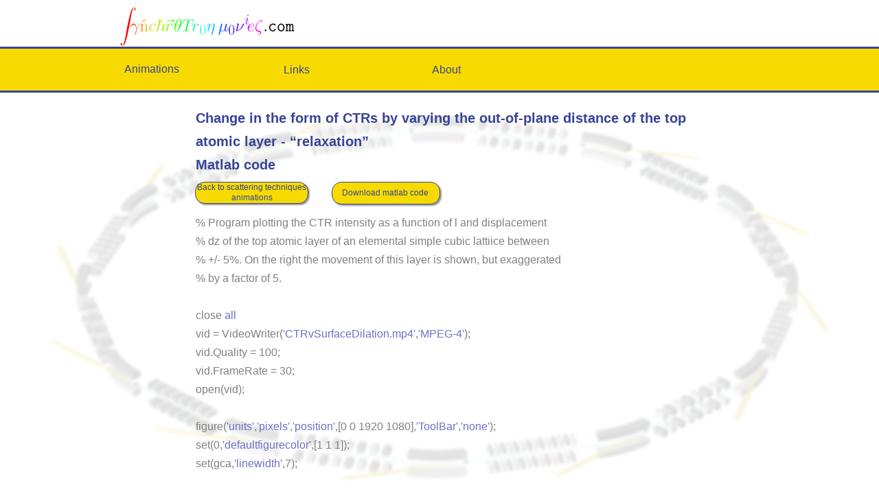

--- FILE ---
content_type: text/html
request_url: https://www.synchrotronmovies.com/ctr-v-relaxation-matlab-code.html
body_size: 8762
content:
<!DOCTYPE html>
<html>
<head>
<meta charset="UTF-8">
<meta name="viewport" content="width=device-width,initial-scale=1,shrink-to-fit=no">
<title>CTR v relaxation matlab code</title>
<meta name="robots" content="max-image-preview:large">
<meta name="generator" content="sitely.app 6.0.1">
<style>html,body{-webkit-text-zoom:reset !important}body>div{font-size:0}p,span,h1,h2,h3,h4,h5,h6,a,li,button{margin:0;word-spacing:normal;word-wrap:break-word;-ms-word-wrap:break-word;pointer-events:auto;-ms-text-size-adjust:none !important;-moz-text-size-adjust:none !important;-webkit-text-size-adjust:none !important;text-size-adjust:none !important;max-height:10000000px}sup{font-size:inherit;vertical-align:baseline;position:relative;top:-0.4em}sub{font-size:inherit;vertical-align:baseline;position:relative;top:0.4em}ul{display:block;word-spacing:normal;word-wrap:break-word;line-break:normal;list-style-type:none;padding:0;margin:0;-moz-padding-start:0;-khtml-padding-start:0;-webkit-padding-start:0;-o-padding-start:0;-padding-start:0;-webkit-margin-before:0;-webkit-margin-after:0}li{display:block;white-space:normal}[data-marker]::before{content:attr(data-marker) ' ';-webkit-user-select:none;-khtml-user-select:none;-moz-user-select:none;-ms-user-select:none;-o-user-select:none;user-select:none;text-wrap:nowrap}li p, .slc{-webkit-touch-callout:none;-webkit-user-select:none;-khtml-user-select:none;-moz-user-select:none;-ms-user-select:none;-o-user-select:none;user-select:none}form{display:inline-block}a{text-decoration:inherit;color:inherit;-webkit-tap-highlight-color:rgba(0,0,0,0)}textarea{resize:none}.shm-l{float:left;clear:left}.shm-r{float:right;clear:right;shape-outside:content-box}.btf{display:none}.plyr{min-width:0 !important}html{font-family:sans-serif}body{font-size:0;margin:0;--z:1;zoom:var(--z)}audio,video{display:inline-block;vertical-align:baseline}audio:not([controls]){display:none;height:0}[hidden],template{display:none}a{background:0 0}b,strong{font-weight:700}dfn{font-style:italic}h1,h2,h3,h4,h5,h6{font-size:1em;line-height:1;margin:0}img{border:0}svg:not(:root){overflow:hidden}button,input,optgroup,select,textarea{color:inherit;font:inherit;margin:0}button{overflow:visible;background:none;border:0;padding:0;align-items:initial;text-align:initial;padding-block-start:0;padding-block-end:0;padding-inline-start:0}button,select{text-transform:none}button,html input[type=button],input[type=submit]{-webkit-appearance:button;cursor:pointer;box-sizing:border-box;white-space:normal}input[type=text],input[type=password],input[type=email],input[type=date],input[type=number],textarea{-webkit-appearance:none;appearance:none;box-sizing:border-box}button[disabled],html input[disabled]{cursor:default}button::-moz-focus-inner,input::-moz-focus-inner{border:0;padding:0}input{line-height:normal}input[type=checkbox],input[type=radio]{box-sizing:border-box;padding:0}input[type=number]::-webkit-inner-spin-button,input[type=number]::-webkit-outer-spin-button{height:auto}input[type=search]{-webkit-appearance:textfield;-moz-box-sizing:content-box;-webkit-box-sizing:content-box;box-sizing:content-box}input[type=search]::-webkit-search-cancel-button,input[type=search]::-webkit-search-decoration{-webkit-appearance:none}textarea{overflow:auto;box-sizing:border-box;border-color:#ddd}optgroup{font-weight:700}table{border-collapse:collapse;border-spacing:0}td,th{padding:0}blockquote{margin-block-start:0;margin-block-end:0;margin-inline-start:0;margin-inline-end:0}:-webkit-full-screen-ancestor:not(iframe){-webkit-clip-path:initial!important}
html{-webkit-font-smoothing:antialiased; -moz-osx-font-smoothing:grayscale}#b{background-color:#fff}.ps1{position:relative;margin-top:11px}.v1{display:block;pointer-events:none}.s1{width:960px;margin-left:auto;margin-right:auto;min-height:56px}.v2{display:inline-block;vertical-align:top;pointer-events:auto}.ps2{position:relative;margin-left:12px;margin-top:0}.s2{min-width:260px;width:260px;min-height:56px;height:56px}.i1{position:absolute;left:3px;width:254px;top:0;height:56px;-webkit-border-radius:0;-moz-border-radius:0;border-radius:0;border:0}.v3{display:inline-block;vertical-align:top;pointer-events:none}.ps3{position:relative;margin-top:1px}.s3{width:100%;min-width:960px;min-height:61px}.c3{border-top:3px solid #374494;border-bottom:3px solid #374494;-webkit-border-radius:0;-moz-border-radius:0;border-radius:0;background-color:#f7db00}.z1{z-index:3}.ps4{position:relative;margin-top:20px}.v4{display:block}.s4{width:960px;margin-left:auto;margin-right:auto;min-height:20px}.v5{display:inline-block;vertical-align:top}.ps5{position:relative;margin-left:11px;margin-top:0}.s5{min-width:529px;width:529px;min-height:20px}.v6{display:inline-block;vertical-align:top;pointer-events:auto;outline:0}.ps6{position:relative;margin-left:0;margin-top:0}.s6{min-width:100px;height:19px;box-sizing:border-box;width:100px;padding-right:0}.c4{-webkit-user-select:none;-moz-user-select:none;user-select:none;color:#374494;-webkit-border-radius:0;-moz-border-radius:0;border-radius:0;background-color:#f7db00;transition:color 0.2s, border-color 0.2s, background-color 0.2s;transition-timing-function:linear}.z2{z-index:6}.a1{display:inline-block;width:100%;z-index:1}.f1{font-family:Verdana, Geneva, sans-serif;font-size:16px;font-size:calc(16px * var(--f));line-height:1.188;font-weight:400;font-style:normal;text-decoration:none;text-transform:none;letter-spacing:normal;text-shadow:none;text-indent:0;padding-right:0;text-align:center;cursor:pointer;padding-top:0;padding-bottom:0}.ps7{position:relative;margin-left:111px;margin-top:1px}.s7{min-width:100px;height:19px;box-sizing:border-box;width:100px;padding-right:0}.z3{z-index:7}.f2{font-family:Verdana, Geneva, sans-serif;font-size:16px;font-size:calc(16px * var(--f));line-height:1.188;font-weight:400;font-style:normal;text-decoration:none;text-transform:none;letter-spacing:normal;text-shadow:none;text-indent:0;padding-right:0;text-align:center;cursor:pointer;padding-top:0;padding-bottom:0}.ps8{position:relative;margin-left:118px;margin-top:1px}.s8{min-width:100px;height:19px;box-sizing:border-box;width:100px;padding-right:0}.z4{z-index:8}.ps9{position:relative;margin-top:20px}.s9{width:960px;margin-left:auto;margin-right:auto;min-height:102px}.ps10{position:relative;margin-left:125px;margin-top:0}.s10{min-width:745px;width:745px;overflow:hidden;height:102px}.z5{z-index:4}.p1{text-indent:0;padding-bottom:0;padding-right:0;text-align:left}.f3{font-family:Verdana, Geneva, sans-serif;font-size:20px;font-size:calc(20px * var(--f));line-height:1.701;font-weight:700;font-style:normal;text-decoration:none;text-transform:none;letter-spacing:normal;color:#374494;background-color:initial;text-shadow:none}.ps11{position:relative;margin-top:-93px}.s11{width:100%;min-width:960px;min-height:539px}.c5{-webkit-border-radius:0;-moz-border-radius:0;border-radius:0}.z6{z-index:1}.c6{position:absolute;pointer-events:none;width:100%;height:100%;-webkit-border-radius:0;-moz-border-radius:0;border-radius:0;backdrop-filter:grayscale(100%);-webkit-backdrop-filter:grayscale(100%)}.c7{position:absolute;box-sizing:border-box;border:0;-webkit-border-radius:0;-moz-border-radius:0;border-radius:0;background-color:#fff;background-repeat:no-repeat;background-position:50% 50%;background-size:contain;background-image:url(images/e/background1-320.jpg);opacity:0.16}.webp .c7{background-image:url(images/0/background1-320.webp)}.s12{width:100%;height:100%}.ps12{position:relative;margin-top:-438px}.s13{width:960px;margin-left:auto;margin-right:auto;min-height:2560px}.ps13{position:relative;margin-left:124px;margin-top:0}.s14{min-width:357px;width:357px;min-height:33px}.s15{min-width:165px;height:32px;box-sizing:border-box;width:163px;padding-right:0}.c8{-webkit-user-select:none;-moz-user-select:none;user-select:none;color:#374494;border:1px solid #374494;-webkit-border-radius:14px;-moz-border-radius:14px;border-radius:14px;background-color:#f7db00;box-shadow:2px 2px 2px rgba(0,0,0,0.4);transition:color 0.2s, border-color 0.2s, background-color 0.2s;transition-timing-function:linear}.z7{z-index:9}.f4{font-family:Verdana, Geneva, sans-serif;font-size:12px;font-size:calc(12px * var(--f));line-height:1.251;font-weight:400;font-style:normal;text-decoration:none;text-transform:none;letter-spacing:normal;text-shadow:none;text-indent:0;padding-right:0;text-align:center;cursor:pointer;padding-top:0;padding-bottom:0}.ps14{position:relative;margin-left:34px;margin-top:0}.s16{min-width:158px;height:33px;box-sizing:border-box;width:156px;padding-right:0}.c9{-webkit-user-select:none;-moz-user-select:none;user-select:none;color:#374494;border:1px solid #374494;-webkit-border-radius:14px;-moz-border-radius:14px;border-radius:14px;background-color:#f7db00;box-shadow:2px 2px 2px rgba(0,0,0,0.4);transition:color 0.2s, border-color 0.2s, background-color 0.2s;transition-timing-function:linear}.z8{z-index:10}.f5{font-family:Verdana, Geneva, sans-serif;font-size:12px;font-size:calc(12px * var(--f));line-height:1.251;font-weight:400;font-style:normal;text-decoration:none;text-transform:none;letter-spacing:normal;text-shadow:none;text-indent:0;padding-right:0;text-align:center;cursor:pointer;padding-top:8px;padding-bottom:8px}.ps15{position:relative;margin-left:125px;margin-top:13px}.s17{min-width:720px;width:720px;overflow:hidden;height:2514px}.z9{z-index:5}.f6{font-family:"Helvetica Neue", sans-serif;font-size:16px;font-size:calc(16px * var(--f));line-height:1.688;font-weight:400;font-style:normal;text-decoration:none;text-transform:none;letter-spacing:normal;color:#808080;background-color:initial;text-shadow:none}.f7{font-family:"Helvetica Neue", sans-serif;font-size:16px;font-size:calc(16px * var(--f));line-height:1.688;font-weight:400;font-style:normal;text-decoration:none;text-transform:none;letter-spacing:normal;color:#6c71c4;background-color:initial;text-shadow:none}.f8{font-family:"Helvetica Neue", sans-serif;font-size:16px;font-size:calc(16px * var(--f));line-height:1.688;font-weight:400;font-style:normal;text-decoration:none;text-transform:none;letter-spacing:normal;color:#374494;background-color:initial;text-shadow:none}.c4:hover{background-clip:padding-box;color:#268bd2}.c4:active{transition:initial;background-color:#52646f;color:#fff}.c8:hover{background-color:#82939e;background-clip:padding-box;border-color:#000;color:#000}.c8:active{transition:initial;background-color:#52646f;color:#fff}.c9:hover{background-color:#82939e;background-clip:padding-box;border-color:#000;color:#000}.c9:active{transition:initial;background-color:#52646f;color:#fff}body{--d:0;--s:960}@media (min-width:480px) and (max-width:959px) {.ps1{margin-top:2px}.s1{width:480px;min-height:27px}.ps2{margin-left:6px}.s2{min-width:123px;width:123px;min-height:27px;height:27px}.i1{left:0;width:123px;height:27px}.ps3{margin-top:2px}.s3{min-width:480px;min-height:30px}.ps4{margin-top:8px}.s4{width:480px;min-height:14px}.ps5{margin-left:15px}.s5{min-width:250px;width:250px;min-height:14px}.s6{min-width:65px;height:14px;width:65px}.f1{font-size:10px;font-size:calc(10px * var(--f));line-height:1.201;padding-top:1px;padding-bottom:1px}.ps7{margin-left:43px;margin-top:0}.s7{min-width:50px;height:14px;width:50px}.f2{font-size:10px;font-size:calc(10px * var(--f));line-height:1.201;padding-top:1px;padding-bottom:1px}.ps8{margin-left:42px;margin-top:0}.s8{min-width:50px;height:14px;width:50px}.ps9{margin-top:74px}.s9{width:480px;min-height:22px}.ps10{margin-left:63px}.s10{min-width:300px;width:300px;height:22px}.f3{font-size:10px;font-size:calc(10px * var(--f))}.ps11{margin-top:-81px}.s11{min-width:480px;min-height:270px}.ps12{margin-top:-203px}.s13{width:480px;min-height:849px}.ps13{margin-left:154px;margin-top:8px}.s14{min-width:197px;width:197px;min-height:177px}.s15{min-width:42px;height:12px;width:40px}.c8{-webkit-border-radius:5px;-moz-border-radius:5px;border-radius:5px}.f4{font-size:6px;font-size:calc(6px * var(--f));line-height:1.168}.ps14{margin-left:113px;margin-top:164px}.s16{min-width:42px;height:13px;width:40px}.c9{-webkit-border-radius:6px;-moz-border-radius:6px;border-radius:6px}.f5{font-size:6px;font-size:calc(6px * var(--f));line-height:1.168;padding-top:0;padding-bottom:0}.ps15{margin-left:63px;margin-top:-185px}.s17{min-width:360px;width:360px;height:849px}.f6{font-size:6px;font-size:calc(6px * var(--f));line-height:1.668;color:#000}.f7{font-size:6px;font-size:calc(6px * var(--f));line-height:1.668;color:#000}.f8{font-size:6px;font-size:calc(6px * var(--f));line-height:1.668;color:#000}body{--d:1;--s:480}}@media (max-width:479px) {.ps1{margin-top:2px}.s1{width:320px;min-height:26px}.ps2{margin-left:4px}.s2{min-width:112px;width:112px;min-height:26px;height:26px}.i1{left:0;width:112px;height:25px}.s3{min-width:320px;min-height:20px}.ps4{margin-top:4px}.s4{width:320px;min-height:11px}.ps5{margin-left:10px}.s5{min-width:185px;width:185px;min-height:11px}.s6{min-width:48px;height:11px;width:48px}.f1{font-size:7px;font-size:calc(7px * var(--f));line-height:1.144;padding-top:2px;padding-bottom:1px}.ps7{margin-left:15px}.s7{min-width:49px;height:10px;width:49px}.f2{font-size:7px;font-size:calc(7px * var(--f));line-height:1.144;padding-top:1px;padding-bottom:1px}.ps8{margin-left:25px}.s8{min-width:48px;height:10px;width:48px}.ps9{margin-top:5px}.s9{width:320px;min-height:39px}.ps10{margin-left:8px}.s10{min-width:297px;width:297px;height:39px}.f3{font-size:7px;font-size:calc(7px * var(--f));line-height:1.715}.ps11{margin-top:-44px}.s11{min-width:320px;min-height:180px}.ps12{margin-top:-132px}.s13{width:320px;min-height:1050px}.ps13{margin-left:9px}.s14{min-width:173px;width:173px;min-height:19px}.s15{min-width:95px;height:19px;width:93px}.c8{-webkit-border-radius:9px;-moz-border-radius:9px;border-radius:9px}.f4{font-size:7px;font-size:calc(7px * var(--f));line-height:1.144;padding-top:1px}.ps14{margin-left:17px}.s16{min-width:61px;height:19px;width:59px}.c9{-webkit-border-radius:9px;-moz-border-radius:9px;border-radius:9px}.f5{font-size:7px;font-size:calc(7px * var(--f));line-height:1.144;padding-top:1px;padding-bottom:0}.ps15{margin-left:4px;margin-top:9px}.s17{min-width:313px;width:313px;height:1022px}.f6{font-size:7px;font-size:calc(7px * var(--f));line-height:1.572;color:#000}.f7{font-size:7px;font-size:calc(7px * var(--f));line-height:1.572;color:#000}.f8{font-size:7px;font-size:calc(7px * var(--f));line-height:1.572;color:#000}body{--d:2;--s:320}}@media (min-width:960px) and (-webkit-min-device-pixel-ratio:1.7), (min-width:960px) and (min-resolution:144dpi) {.c7{background-image:url(images/t/background1-640.jpg)}.webp .c7{background-image:url(images/r/background1-640.webp)}}@media (min-width:320px) {.c7{background-image:url(images/2/background1-480.jpg)}.webp .c7{background-image:url(images/n/background1-480.webp)}}@media (min-width:320px) and (-webkit-min-device-pixel-ratio:1.7),(min-width:320px) and (min-resolution:144dpi) {.c7{background-image:url(images/v/background1-960.jpg)}.webp .c7{background-image:url(images/a/background1-960.webp)}}@media (min-width:480px) {.c7{background-image:url(images/j/background1-571.jpg)}.webp .c7{background-image:url(images/t/background1-571.webp)}}@media (min-width:480px) and (-webkit-min-device-pixel-ratio:1.7),(min-width:480px) and (min-resolution:144dpi) {.c7{background-image:url(images/r/background1-1142.jpg)}.webp .c7{background-image:url(images/8/background1-1142.webp)}}@media (min-width:768px) {.c7{background-image:url(images/p/background1-960.jpg)}.webp .c7{background-image:url(images/e/background1-960.webp)}}@media (min-width:768px) and (-webkit-min-device-pixel-ratio:1.7),(min-width:768px) and (min-resolution:144dpi) {.c7{background-image:url(images/v/background1-1920.jpg)}.webp .c7{background-image:url(images/j/background1-1920.webp)}}@media (min-width:960px) {.c7{background-image:url(images/h/background1-1140.jpg)}.webp .c7{background-image:url(images/t/background1-1140.webp)}}@media (min-width:960px) and (-webkit-min-device-pixel-ratio:1.7),(min-width:960px) and (min-resolution:144dpi) {.c7{background-image:url(images/e/background1-2280.jpg)}.webp .c7{background-image:url(images/t/background1-2280.webp)}}@media (min-width:1200px) {.c7{background-image:url(images/h/background1-1140.jpg)}.webp .c7{background-image:url(images/t/background1-1140.webp)}}@media (min-width:1200px) and (-webkit-min-device-pixel-ratio:1.7),(min-width:1200px) and (min-resolution:144dpi) {.c7{background-image:url(images/e/background1-2280.jpg)}.webp .c7{background-image:url(images/t/background1-2280.webp)}}@media (min-width:1600px) {.c7{background-image:url(images/h/background1-1140.jpg)}.webp .c7{background-image:url(images/t/background1-1140.webp)}}@media (min-width:1600px) and (-webkit-min-device-pixel-ratio:1.7),(min-width:1600px) and (min-resolution:144dpi) {.c7{background-image:url(images/e/background1-2280.jpg)}.webp .c7{background-image:url(images/t/background1-2280.webp)}}@media (min-width:2000px) {.c7{background-image:url(images/h/background1-1140.jpg)}.webp .c7{background-image:url(images/t/background1-1140.webp)}}@media (min-width:2000px) and (-webkit-min-device-pixel-ratio:1.7),(min-width:2000px) and (min-resolution:144dpi) {.c7{background-image:url(images/e/background1-2280.jpg)}.webp .c7{background-image:url(images/t/background1-2280.webp)}}</style>
<link rel="shortcut icon" type="image/x-icon" href="favicon.ico">
<link rel="apple-touch-icon" sizes="180x180" href="images/j/apple-touch-icon-35badf.png">
<meta name="msapplication-TileImage" content="images/t/mstile-144x144-dd2be2.png">
<link rel="manifest" href="manifest.json" crossOrigin="use-credentials">
<link rel="canonical" href="https://www.synchrotronmovies.com/ctr-v-relaxation-matlab-code.html">
<meta name="referrer" content="origin-when-cross-origin">
<script>window.gaf=function(){window.dataLayer=window.dataLayer || [];window.gtag=function(){window.dataLayer.push(arguments)};gtag('js',new Date());gtag('consent','default',{'analytics_storage':'granted','ad_storage':'granted','ad_personalization':'granted','ad_user_data':'granted','personalization_storage':'granted','security_storage':'granted'});gtag('config','G-QLVEWEFQ6L');var e,t,a,n;e="script",t=document,a=t.createElement(e),n=t.getElementsByTagName(e)[0],a.async=1,a.src="https://www.googletagmanager.com/gtag/js?id=G-QLVEWEFQ6L",n.parentNode.insertBefore(a,n);};var cc="cookieConsent=";var co=document.cookie.split(";");for(var i=0;i<co.length;i++){var c=co[i].trim();if(c.indexOf(cc)==0){var l=c.substring(cc.length,c.length).split(",");if(l.indexOf('A')>=0&&l.indexOf('M')>=0){window.gaf()}break;}}</script>
<script>!function(){var A=new Image;A.onload=A.onerror=function(){1!=A.height&&document.body.classList.remove("webp")},A.src="[data-uri]"}();
</script>
<link rel="stylesheet" href="css/site.7e6548.7.css" media="print" onload="this.media='all';this.onload=null;">
<noscript><link rel="stylesheet" href="css/site.7e6548.7.css" type="text/css"></noscript>
</head>
<body style="--sw:0px" class="webp" id="b">
<script>!function(){var t,e,n=document.body,r=("0"===n.style.getPropertyValue("--sw")&&n.style.setProperty("--sw","0px"),document.createElement("P")),i=(r.innerHTML="&nbsp;",r.style.cssText="position:fixed;visibility:hidden;font-size:100px;zoom:1",r.setAttribute("aria-hidden","true"),n.appendChild(r),t=r,function(){var e=Math.trunc(1e4/parseFloat(window.getComputedStyle(t).getPropertyValue("font-size")))/100;e!=n.style.getPropertyValue("--f")&&n.style.setProperty("--f",e)});"ResizeObserver"in window?new ResizeObserver(i).observe(r):"requestAnimationFrame"in window?(e=function(){i(),requestAnimationFrame(e)},requestAnimationFrame(e)):setInterval(i,100)}();</script>

<div class="ps1 v1 s1">
<div class="v2 ps2 s2 c2">
<picture>
<source srcset="images/a/synchrotronmovies_colour3-112.webp 1x, images/4/synchrotronmovies_colour3-224.webp 2x" type="image/webp" media="(max-width:479px)">
<source srcset="images/a/synchrotronmovies_colour3-112.png 1x, images/l/synchrotronmovies_colour3-224.png 2x" media="(max-width:479px)">
<source srcset="images/e/synchrotronmovies_colour3-123.webp 1x, images/j/synchrotronmovies_colour3-246.webp 2x" type="image/webp" media="(max-width:959px)">
<source srcset="images/t/synchrotronmovies_colour3-123.png 1x, images/0/synchrotronmovies_colour3-246.png 2x" media="(max-width:959px)">
<source srcset="images/r/synchrotronmovies_colour3-254.webp 1x, images/t/synchrotronmovies_colour3-508.webp 2x" type="image/webp" media="(min-width:960px)">
<source srcset="images/8/synchrotronmovies_colour3-254.png 1x, images/2/synchrotronmovies_colour3-508.png 2x" media="(min-width:960px)">
<img src="images/2/synchrotronmovies_colour3-508.png" class="i1">
</picture>
</div>
</div>
<div class="v3 ps3 s3 c3 z1">
<div class="ps4 v4 s4">
<div class="v5 ps5 s5">
<div class="v6 ps6 s6 c4 z2">
<a href="./#anchor1" class="a1 f1">Animations</a>
</div>
<div class="v6 ps7 s7 c4 z3">
<a href="./#anchor2" class="a1 f2">Links</a>
</div>
<div class="v6 ps8 s8 c4 z4">
<a href="./#anchor3" class="a1 f2">About</a>
</div>
</div>
</div>
</div>
<div class="ps9 v1 s9">
<div class="v2 ps10 s10 c2 z5">
<p class="p1 f3">Change in the form of CTRs by varying the out-of-plane distance of the top atomic layer - “relaxation” <br>Matlab code </p>
</div>
</div>
<div class="v3 ps11 s11 c5 z6"><div class="bd c6"><div class="c7 s12"></div></div></div>
<div class="ps12 v1 s13">
<div class="v5 ps13 s14">
<div class="v6 ps6 s15 c8 z7">
<a href="scattering-techniques.html" class="a1 f4">Back to scattering techniques animations</a>
</div>
<div class="v6 ps14 s16 c9 z8">
<a href="download/ctrvsurfacedilation.m" class="a1 f5">Download matlab code </a>
</div>
</div>
<div class="v2 ps15 s17 c2 z9">
<p class="p1 f6">% Program plotting the CTR intensity as a function of l and displacement</p>
<p class="p1 f6">% dz of the top atomic layer of an elemental simple cubic lattiice between </p>
<p class="p1 f6">% +/- 5%. On the right the movement of this layer is shown, but exaggerated</p>
<p class="p1 f6">% by a factor of 5. </p>
<p class="p1 f6"> </p>
<p class="p1 f6">close <span class="f7">all</span></p>
<p class="p1 f6">vid = VideoWriter(<span class="f7">&apos;CTRvSurfaceDilation.mp4&apos;</span>,<span class="f7">&apos;MPEG-4&apos;</span>);</p>
<p class="p1 f6">vid.Quality = 100;</p>
<p class="p1 f6">vid.FrameRate = 30;</p>
<p class="p1 f6">open(vid);</p>
<p class="p1 f6"> </p>
<p class="p1 f6">figure(<span class="f7">&apos;units&apos;</span>,<span class="f7">&apos;pixels&apos;</span>,<span class="f7">&apos;position&apos;</span>,[0 0 1920 1080],<span class="f7">&apos;ToolBar&apos;</span>,<span class="f7">&apos;none&apos;</span>);</p>
<p class="p1 f6">set(0,<span class="f7">&apos;defaultfigurecolor&apos;</span>,[1 1 1]);</p>
<p class="p1 f6">set(gca,<span class="f7">&apos;linewidth&apos;</span>,7);</p>
<p class="p1 f6"> </p>
<p class="p1 f6">lp = [0. 0. 0.2];</p>
<p class="p1 f6">myBlue = [0.32 0.35 0.7];</p>
<p class="p1 f6">lightblue = [0.64 0.77 1];</p>
<p class="p1 f6">light(<span class="f7">&apos;Position&apos;</span>,lp,<span class="f7">&apos;Style&apos;</span>,<span class="f7">&apos;infinite&apos;</span>);</p>
<p class="p1 f6"> </p>
<p class="p1 f6">pos1 = [0.1 0.1 0.5 0.8]; % Top left 3D cartoon</p>
<p class="p1 f6">pos2 = [0.64 0.1 0.35 0.8]; % Bottom left EXAFS plot </p>
<p class="p1 f6"> </p>
<p class="p1 f6">str1 = <span class="f7">&apos;\delta = &apos;</span>;</p>
<p class="p1 f6">str3 = <span class="f7">&apos; %&apos;</span>;</p>
<p class="p1 f6"> </p>
<p class="p1 f6">[xx,yy,zz] = sphere(50);  </p>
<p class="p1 f6">r1 = 0.35; </p>
<p class="p1 f6"> </p>
<p class="p1 f6">z01 = 0:0.0005:0.05; </p>
<p class="p1 f6">z02 = 0.049:-0.0005:-0.05; </p>
<p class="p1 f6">z03 = -0.049:0.0005:0; </p>
<p class="p1 f6">z0 = [z01 z02 z03]; </p>
<p class="p1 f6">l = 0:0.005:3;</p>
<p class="p1 f8">for<span class="f6"> z = z0</span></p>
<p class="p1 f6">    subplot(<span class="f7">&apos;Position&apos;</span>,pos1); </p>
<p class="p1 f6">    newplot </p>
<p class="p1 f6">    F0ctr = (1 - exp(1i*2*pi*l)).^-1 + exp(-1i*2*pi*l);</p>
<p class="p1 f6">    I0ctr = (abs(F0ctr)).^2;</p>
<p class="p1 f6">    Fctr = (1 - exp(1i*2*pi*l)).^-1 + exp(-1i*2*pi*(1+z)*l);</p>
<p class="p1 f6">    Ictr = (abs(Fctr)).^2;</p>
<p class="p1 f6">    hold <span class="f7">off</span></p>
<p class="p1 f6">    plot(l,log10(I0ctr),<span class="f7">&apos;color&apos;</span>,lightblue, <span class="f7">&apos;Linewidth&apos;</span>, 2)</p>
<p class="p1 f6">    hold <span class="f7">on</span></p>
<p class="p1 f6">    plot(l,log10(Ictr),<span class="f7">&apos;color&apos;</span>,myBlue, <span class="f7">&apos;Linewidth&apos;</span>, 2)</p>
<p class="p1 f6">    set(gca,<span class="f7">&apos;fontsize&apos;</span>,25,<span class="f7">&apos;linewidth&apos;</span>,2);</p>
<p class="p1 f6"> </p>
<p class="p1 f6">    ylim([-2,3]) </p>
<p class="p1 f6">    xlabel(<span class="f7">&apos;l [r.l.u.]&apos;</span>);</p>
<p class="p1 f6">    ylabel(<span class="f7">&apos;log_{10}(CTR intensity)&apos;</span>); </p>
<p class="p1 f6">    </p>
<p class="p1 f6">    str2 = num2str(z*100,<span class="f7">&apos;% 4.2f&apos;</span>); </p>
<p class="p1 f6">    strTot = [str1,str2,str3]; </p>
<p class="p1 f6">    hText = text(0.5, -1.25, strTot, <span class="f7">&apos;FontSize&apos;</span>,25); </p>
<p class="p1 f6"> </p>
<p class="p1 f6">    </p>
<p class="p1 f6">    subplot(<span class="f7">&apos;Position&apos;</span>,pos2); </p>
<p class="p1 f6">    newplot </p>
<p class="p1 f6">    hold <span class="f7">off</span> </p>
<p class="p1 f6">    <span class="f8">for</span> atomRow = -3:3 </p>
<p class="p1 f6">        hold <span class="f7">on</span></p>
<p class="p1 f6">        surf(xx*r1+atomRow,yy*r1,zz*r1,<span class="f7">&apos;FaceColor&apos;</span>,myBlue,<span class="f8">...</span> </p>
<p class="p1 f6">                <span class="f7">&apos;EdgeColor&apos;</span>,<span class="f7">&apos;none&apos;</span>,<span class="f7">&apos;FaceLighting&apos;</span>,<span class="f7">&apos;gouraud&apos;</span>,<span class="f7">&apos;FaceAlpha&apos;</span>,0.2);</p>
<p class="p1 f6">    <span class="f8">end</span> </p>
<p class="p1 f6">    </p>
<p class="p1 f6">    <span class="f8">for</span> atomCol = 0:-1:-5 </p>
<p class="p1 f6">        <span class="f8">for</span> atomRow = -3:3 </p>
<p class="p1 f6">            <span class="f8">if</span> (atomCol == 0)</p>
<p class="p1 f6">            surf(xx*r1+atomRow,yy*r1,zz*r1+atomCol+z*5,<span class="f7">&apos;FaceColor&apos;</span>,myBlue,<span class="f8">...</span> </p>
<p class="p1 f6">                <span class="f7">&apos;EdgeColor&apos;</span>,<span class="f7">&apos;none&apos;</span>,<span class="f7">&apos;FaceLighting&apos;</span>,<span class="f7">&apos;gouraud&apos;</span>,<span class="f7">&apos;FaceAlpha&apos;</span>,1+atomCol/5.5);</p>
<p class="p1 f6">            <span class="f8">else</span> </p>
<p class="p1 f6">                surf(xx*r1+atomRow,yy*r1,zz*r1+atomCol,<span class="f7">&apos;FaceColor&apos;</span>,myBlue,<span class="f8">...</span> </p>
<p class="p1 f6">                <span class="f7">&apos;EdgeColor&apos;</span>,<span class="f7">&apos;none&apos;</span>,<span class="f7">&apos;FaceLighting&apos;</span>,<span class="f7">&apos;gouraud&apos;</span>,<span class="f7">&apos;FaceAlpha&apos;</span>,1+atomCol/5.5);</p>
<p class="p1 f6">            <span class="f8">end</span> </p>
<p class="p1 f6">        <span class="f8">end</span> </p>
<p class="p1 f6">    <span class="f8">end</span> </p>
<p class="p1 f6">    axis <span class="f7">off</span>;</p>
<p class="p1 f6">    axis <span class="f7">equal</span>; </p>
<p class="p1 f6">    light(<span class="f7">&apos;Position&apos;</span>,lp,<span class="f7">&apos;Style&apos;</span>,<span class="f7">&apos;infinite&apos;</span>);</p>
<p class="p1 f6">    set(gca, <span class="f7">&apos;Projection&apos;</span>,<span class="f7">&apos;perspective&apos;</span>);</p>
<p class="p1 f6">    xlim([-4 4]);</p>
<p class="p1 f6">    ylim([-1 1]);</p>
<p class="p1 f6">    zlim([-6 1]);</p>
<p class="p1 f6">    view(0,0);</p>
<p class="p1 f6"> </p>
<p class="p1 f6">    % Store the frame</p>
<p class="p1 f6">    frame = getframe(gcf);</p>
<p class="p1 f6">    writeVideo(vid,frame);</p>
<p class="p1 f6">    hold <span class="f7">off</span> </p>
<p class="p1 f8">end</p>
<p class="p1 f6">% Output the movie as an mpg file</p>
<p class="p1 f6">close(vid);</p>
</div>
</div>
<div class="btf c1">
</div>
<script>var lwi=-1;function thresholdPassed(){var w=document.documentElement.clientWidth;var p=false;var cw=0;if(w>=480){cw++;}if(w>=960){cw++;}if(lwi!=cw){p=true;}lwi=cw;return p;}!function(){if("Promise"in window&&void 0!==window.performance){var e,t,r=document,n=function(){return r.createElement("link")},o=new Set,a=n(),i=a.relList&&a.relList.supports&&a.relList.supports("prefetch"),s=location.href.replace(/#[^#]+$/,"");o.add(s);var c=function(e){var t=location,r="http:",n="https:";if(e&&e.href&&e.origin==t.origin&&[r,n].includes(e.protocol)&&(e.protocol!=r||t.protocol!=n)){var o=e.pathname;if(!(e.hash&&o+e.search==t.pathname+t.search||"?preload=no"==e.search.substr(-11)||".html"!=o.substr(-5)&&".html"!=o.substr(-5)&&"/"!=o.substr(-1)))return!0}},u=function(e){var t=e.replace(/#[^#]+$/,"");if(!o.has(t)){if(i){var a=n();a.rel="prefetch",a.href=t,r.head.appendChild(a)}else{var s=new XMLHttpRequest;s.open("GET",t,s.withCredentials=!0),s.send()}o.add(t)}},p=function(e){return e.target.closest("a")},f=function(t){var r=t.relatedTarget;r&&p(t)==r.closest("a")||e&&(clearTimeout(e),e=void 0)},d={capture:!0,passive:!0};r.addEventListener("touchstart",function(e){t=performance.now();var r=p(e);c(r)&&u(r.href)},d),r.addEventListener("mouseover",function(r){if(!(performance.now()-t<1200)){var n=p(r);c(n)&&(n.addEventListener("mouseout",f,{passive:!0}),e=setTimeout(function(){u(n.href),e=void 0},80))}},d)}}();dpth="/";!function(){var e={},t={},n={};window.ld=function(a,r,o){var c=function(){"interactive"==document.readyState?(r&&r(),document.addEventListener("readystatechange",function(){"complete"==document.readyState&&o&&o()})):"complete"==document.readyState?(r&&r(),o&&o()):document.addEventListener("readystatechange",function(){"interactive"==document.readyState&&r&&r(),"complete"==document.readyState&&o&&o()})},d=(1<<a.length)-1,u=0,i=function(r){var o=a[r],i=function(){for(var t=0;t<a.length;t++){var r=(1<<t)-1;if((u&r)==r&&n[a[t]]){if(!e[a[t]]){var o=document.createElement("script");o.textContent=n[a[t]],document.body.appendChild(o),e[a[t]]=!0}if((u|=1<<t)==d)return c(),0}}return 1};if(null==t[o]){t[o]=[];var f=new XMLHttpRequest;f.open("GET",o,!0),f.onload=function(){n[o]=f.responseText,[].forEach.call(t[o],function(e){e()})},t[o].push(i),f.send()}else{if(e[o])return i();t[o].push(i)}return 1};if(a.length)for(var f=0;f<a.length&&i(f);f++);else c()}}();ld([],function(){!function(){var e=document.querySelectorAll('a[href^="#"]:not(.noConsent):not(.denyConsent):not(.removeConsent):not(.allowConsent):not(.allowSelectedConsent)');[].forEach.call(e,function(c){var e=navigator.userAgent,m=/chrome/i.test(e),p=/firefox/i.test(e),d=/iPad|iPhone|iPod/.test(e)&&!window.MSStream||"MacIntel"===navigator.platform&&1<navigator.maxTouchPoints;c.addEventListener("click",function(e){var a,o,t=!1,n=document.body.parentNode,r=(d&&"none"!=getComputedStyle(n).getPropertyValue("scroll-snap-type")&&(n.setAttribute("data-snap",n.style.scrollSnapType),n.style.scrollSnapType="none",t=!0),0);if(1<c.hash.length){var n=parseFloat(getComputedStyle(document.body).getPropertyValue("zoom")),s=(!p&&n||(n=1),c.hash.slice(1)),i=document.getElementById(s);if(null===i&&null===(i=document.querySelector('[name="'+s+'"]')))return;r=m?i.getBoundingClientRect().top*n+pageYOffset:(i.getBoundingClientRect().top+pageYOffset)*n}else if(t)for(var l=document.querySelectorAll("[data-block-group]"),u=0;u<l.length;u++)if("none"!=getComputedStyle(l[u]).getPropertyValue("scroll-snap-align")){i=l[u];break}t?window.smoothScroll(e,i,1):"scrollBehavior"in document.documentElement.style?scroll({top:r,left:0,behavior:"smooth"}):"requestAnimationFrame"in window?(a=pageYOffset,o=null,requestAnimationFrame(function e(t){t=(t-(o=o||t))/400;scrollTo(0,a<r?(r-a)*t+a:a-(a-r)*t),t<1?requestAnimationFrame(e):scrollTo(0,r)})):scrollTo(0,r),e.preventDefault()},!1)})}(),window.smoothScroll=function(e,a,o,n){e.stopImmediatePropagation();var r=pageYOffset,e=a?(a="string"==typeof a||a instanceof String?document.querySelector(a):a).getBoundingClientRect().top:-r,t=navigator.userAgent,s=/chrome/i.test(t),t=/firefox/i.test(t),i=parseFloat(getComputedStyle(document.body).getPropertyValue("zoom")),l=e*(i=!t&&i?i:1)+(s?0:r*(i-1)),u=null;function c(){m((window.performance.now?window.performance:Date).now())}function m(e){var e=(e-(u=null===u?e:u))/1e3,t=function(e,t,a){switch(n){case"linear":break;case"easeInQuad":e*=e;break;case"easeOutQuad":e=1-(1-e)*(1-e);break;case"easeInCubic":e*=e*e;break;case"easeOutCubic":e=1-Math.pow(1-e,3);break;case"easeInOutCubic":e=e<.5?4*e*e*e:1-Math.pow(-2*e+2,3)/2;break;case"easeInQuart":e*=e*e*e;break;case"easeOutQuart":e=1-Math.pow(1-e,4);break;case"easeInOutQuart":e=e<.5?8*e*e*e*e:1-Math.pow(-2*e+2,4)/2;break;case"easeInQuint":e*=e*e*e*e;break;case"easeOutQuint":e=1-Math.pow(1-e,5);break;case"easeInOutQuint":e=e<.5?16*e*e*e*e*e:1-Math.pow(-2*e+2,5)/2;break;case"easeInCirc":e=1-Math.sqrt(1-Math.pow(e,2));break;case"easeOutCirc":e=Math.sqrt(1-Math.pow(1-e,2));break;case"easeInOutCirc":e=e<.5?(1-Math.sqrt(1-Math.pow(2*e,2)))/2:(Math.sqrt(1-Math.pow(-2*e+2,2))+1)/2;break;default:e=e<.5?2*e*e:1-Math.pow(-2*e+2,2)/2}1<e&&(e=1);return t+a*e}(e/o,r,l);window.scrollTo(0,t),e<o?"requestAnimationFrame"in window?requestAnimationFrame(m):setTimeout(c,1e3/120):(/iPad|iPhone|iPod/.test(navigator.userAgent)&&!window.MSStream||"MacIntel"===navigator.platform&&1<navigator.maxTouchPoints)&&(a&&a.scrollIntoView(),setTimeout(function(){var e=document.body.parentNode;e.style.scrollSnapType=e.getAttribute("data-snap"),e.removeAttribute("data-snap")},100))}return"requestAnimationFrame"in window?requestAnimationFrame(m):setTimeout(c,1e3/120),!1};!function(){var e=null;if(location.hash){var t=location.hash.replace("#",""),n=function(){var o=document.getElementById(t);null===o&&(o=document.querySelector('[name="'+t+'"]')),o&&o.scrollIntoView(!0),"0px"===window.getComputedStyle(document.body).getPropertyValue("min-width")?setTimeout(n,100):null!=e&&setTimeout(e,100)};n()}else null!=e&&e()}();});</script>
<script defer src="https://static.cloudflareinsights.com/beacon.min.js/vcd15cbe7772f49c399c6a5babf22c1241717689176015" integrity="sha512-ZpsOmlRQV6y907TI0dKBHq9Md29nnaEIPlkf84rnaERnq6zvWvPUqr2ft8M1aS28oN72PdrCzSjY4U6VaAw1EQ==" data-cf-beacon='{"version":"2024.11.0","token":"c1bf3fdde5ac462fabbc95628263c1c1","r":1,"server_timing":{"name":{"cfCacheStatus":true,"cfEdge":true,"cfExtPri":true,"cfL4":true,"cfOrigin":true,"cfSpeedBrain":true},"location_startswith":null}}' crossorigin="anonymous"></script>
</body>
</html>

--- FILE ---
content_type: text/css
request_url: https://www.synchrotronmovies.com/css/site.7e6548.7.css
body_size: -165
content:
body{--f:1;min-width:960px}@media (min-width:480px) and (max-width:959px){body{min-width:480px}}@media (max-width:479px){body{min-width:320px}}.c1{display:inline-block;position:relative;margin-left:0;margin-top:0}body{--f:1;min-width:960px}@media (min-width:480px) and (max-width:959px){body{min-width:480px}}@media (max-width:479px){body{min-width:320px}}.c10{display:inline-block;position:relative;margin-left:0;margin-top:0}body{--f:1;min-width:960px}@media (min-width:480px) and (max-width:959px){body{min-width:480px}}@media (max-width:479px){body{min-width:320px}}.c19{display:inline-block;position:relative;margin-left:0;margin-top:0}body{--f:1;min-width:960px}@media (min-width:480px) and (max-width:959px){body{min-width:480px}}@media (max-width:479px){body{min-width:320px}}.c28{display:inline-block;position:relative;margin-left:0;margin-top:0}body{--f:1;min-width:960px}@media (min-width:480px) and (max-width:959px){body{min-width:480px}}@media (max-width:479px){body{min-width:320px}}.c37{display:inline-block;position:relative;margin-left:0;margin-top:0}body{--f:1;min-width:960px}@media (min-width:480px) and (max-width:959px){body{min-width:480px}}@media (max-width:479px){body{min-width:320px}}body{--f:1;min-width:960px}@media (min-width:480px) and (max-width:959px){body{min-width:480px}}@media (max-width:479px){body{min-width:320px}}.c55{display:inline-block;position:relative;margin-left:0;margin-top:0}body{--f:1;min-width:960px}@media (min-width:480px) and (max-width:959px){body{min-width:480px}}@media (max-width:479px){body{min-width:320px}}.c64{display:inline-block;position:relative;margin-left:0;margin-top:0}body{--f:1;min-width:960px}@media (min-width:480px) and (max-width:959px){body{min-width:480px}}@media (max-width:479px){body{min-width:320px}}.c73{display:inline-block;position:relative;margin-left:0;margin-top:0}body{--f:1;min-width:960px}@media (min-width:480px) and (max-width:959px){body{min-width:480px}}@media (max-width:479px){body{min-width:320px}}body{--f:1;min-width:960px}@media (min-width:480px) and (max-width:959px){body{min-width:480px}}@media (max-width:479px){body{min-width:320px}}.c91{display:inline-block;position:relative;margin-left:0;margin-top:0}body{--f:1;min-width:960px}@media (min-width:480px) and (max-width:959px){body{min-width:480px}}@media (max-width:479px){body{min-width:320px}}body{--f:1;min-width:960px}@media (min-width:480px) and (max-width:959px){body{min-width:480px}}@media (max-width:479px){body{min-width:320px}}.c109{display:inline-block;position:relative;margin-left:0;margin-top:0}body{--f:1;min-width:960px}@media (min-width:480px) and (max-width:959px){body{min-width:480px}}@media (max-width:479px){body{min-width:320px}}.c118{display:inline-block;position:relative;margin-left:0;margin-top:0}body{--f:1;min-width:960px}@media (min-width:480px) and (max-width:959px){body{min-width:480px}}@media (max-width:479px){body{min-width:320px}}.c128{display:inline-block;position:relative;margin-left:0;margin-top:0}body{--f:1;min-width:960px}@media (min-width:480px) and (max-width:959px){body{min-width:480px}}@media (max-width:479px){body{min-width:320px}}.c137{display:inline-block;position:relative;margin-left:0;margin-top:0}